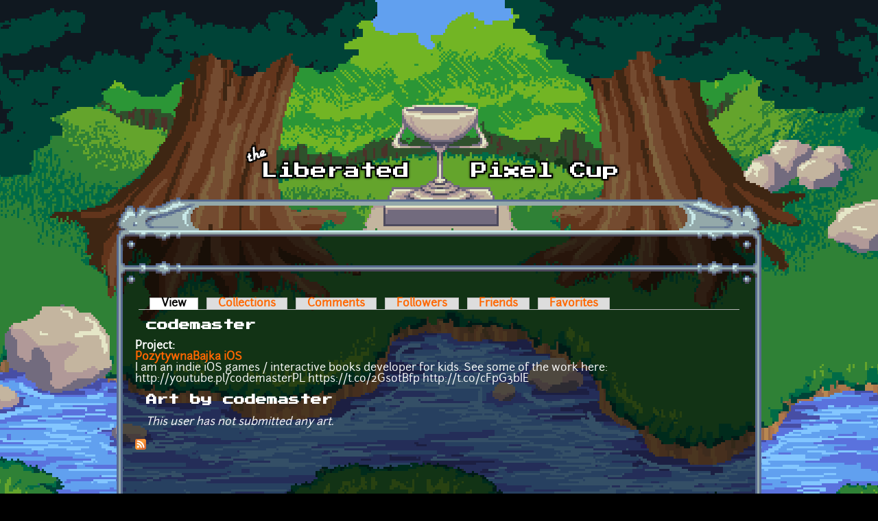

--- FILE ---
content_type: text/html; charset=utf-8
request_url: https://lpc.opengameart.org/users/codemaster
body_size: 2721
content:
<!DOCTYPE html PUBLIC "-//W3C//DTD XHTML+RDFa 1.0//EN"
  "http://www.w3.org/MarkUp/DTD/xhtml-rdfa-1.dtd">
<html xmlns="http://www.w3.org/1999/xhtml" xml:lang="en" version="XHTML+RDFa 1.0" dir="ltr"
  xmlns:content="http://purl.org/rss/1.0/modules/content/"
  xmlns:dc="http://purl.org/dc/terms/"
  xmlns:foaf="http://xmlns.com/foaf/0.1/"
  xmlns:rdfs="http://www.w3.org/2000/01/rdf-schema#"
  xmlns:sioc="http://rdfs.org/sioc/ns#"
  xmlns:sioct="http://rdfs.org/sioc/types#"
  xmlns:skos="http://www.w3.org/2004/02/skos/core#"
  xmlns:xsd="http://www.w3.org/2001/XMLSchema#">

<head profile="http://www.w3.org/1999/xhtml/vocab">
  <meta http-equiv="Content-Type" content="text/html; charset=utf-8" />
<link rel="alternate" type="application/rss+xml" title="Art by codemaster" href="https://lpc.opengameart.org/users/2565/art.xml" />
<link rel="alternate" type="application/rss+xml" title="The Liberated Pixel Cup Blog" href="http://lpc.opengameart.org/lpc-blog.xml" />
<meta about="/users/codemaster#me" typeof="foaf:Person" rel="foaf:account" resource="/users/codemaster" />
<meta about="/users/codemaster" property="foaf:name" content="codemaster" />
<link rel="shortcut icon" href="https://lpc.opengameart.org/sites/default/files/16icon_0.gif" type="image/gif" />
<meta name="generator" content="Drupal 7 (http://drupal.org)" />
<link rel="canonical" href="https://lpc.opengameart.org/users/codemaster" />
<link rel="shortlink" href="https://lpc.opengameart.org/user/2565" />
<meta property="og:site_name" content="Liberated Pixel Cup" />
<meta property="og:type" content="profile" />
<meta property="og:url" content="https://lpc.opengameart.org/users/codemaster" />
<meta property="og:title" content="codemaster" />
<meta property="profile:username" content="codemaster" />
<meta name="dcterms.title" content="codemaster" />
<meta name="dcterms.creator" content="codemaster" />
<meta name="dcterms.publisher" content="OpenGameArt.org" />
<meta name="dcterms.date" content="2012-05-13T03:54-04:00" />
<meta name="dcterms.type" content="Text" />
<meta name="dcterms.format" content="text/html" />
  <title>codemaster | Liberated Pixel Cup</title>
  <link type="text/css" rel="stylesheet" href="https://lpc.opengameart.org/sites/default/files/css/css_xE-rWrJf-fncB6ztZfd2huxqgxu4WO-qwma6Xer30m4.css" media="all" />
<link type="text/css" rel="stylesheet" href="https://lpc.opengameart.org/sites/default/files/css/css_ff3tJc71Z402cxcrQprs7GRkOQJuOqgs2LWeSWIHHR0.css" media="all" />
<link type="text/css" rel="stylesheet" href="https://lpc.opengameart.org/sites/default/files/css/css_tAYB6vGV5h7vGyD3IdDWHKw0z-LFAOZDJIoOxgyJRHA.css" media="all" />
<link type="text/css" rel="stylesheet" href="https://lpc.opengameart.org/sites/default/files/css/css_F7o0WBr9ck5zGoRwtRV2a7uzvlX4NgMpxuY3AQF0Cw0.css" media="all" />
  <script type="text/javascript" src="https://lpc.opengameart.org/sites/default/files/js/js_YD9ro0PAqY25gGWrTki6TjRUG8TdokmmxjfqpNNfzVU.js"></script>
<script type="text/javascript" src="https://lpc.opengameart.org/sites/default/files/js/js_THpgTs0gwHaRk1L-4jiO93chzbsgFlOcQRf4T2qCfQs.js"></script>
<script type="text/javascript" src="https://lpc.opengameart.org/sites/default/files/js/js_9bncmYixfTNYGMATt6yVLaNQV0GhvO1_z14bWnF3otY.js"></script>
<script type="text/javascript">
<!--//--><![CDATA[//><!--
var lightbox_path="/sites/all/modules/oga/lightbox";jQuery(document).ready(function () { jQuery("p.lightbox-imgs a, a.lightbox-img").lightBox(); });
//--><!]]>
</script>
<script type="text/javascript" src="https://lpc.opengameart.org/sites/default/files/js/js_UeBEAEbc9mwYBCmLGJZbAvqME75cihrmosLyuVZQVAU.js"></script>
<script type="text/javascript">
<!--//--><![CDATA[//><!--
jQuery.extend(Drupal.settings, {"basePath":"\/","pathPrefix":"","setHasJsCookie":0,"ajaxPageState":{"theme":"lpc","theme_token":"OqY09cNtos-Z72GvikOZGW48_SG36K-bcwbAwnu5L3I","js":{"misc\/jquery.js":1,"misc\/jquery-extend-3.4.0.js":1,"misc\/jquery-html-prefilter-3.5.0-backport.js":1,"misc\/jquery.once.js":1,"misc\/drupal.js":1,"sites\/all\/modules\/oga\/ajax_dlcount\/ajax_dlcount.js":1,"sites\/all\/modules\/entityreference\/js\/entityreference.js":1,"sites\/all\/modules\/oga\/lightbox\/js\/jquery.lightbox-0.5.js":1,"0":1,"sites\/all\/themes\/lpc\/lpc.js":1},"css":{"modules\/system\/system.base.css":1,"modules\/system\/system.menus.css":1,"modules\/system\/system.messages.css":1,"modules\/system\/system.theme.css":1,"sites\/all\/modules\/comment_notify\/comment_notify.css":1,"modules\/comment\/comment.css":1,"modules\/field\/theme\/field.css":1,"sites\/all\/modules\/logintoboggan\/logintoboggan.css":1,"modules\/node\/node.css":1,"modules\/search\/search.css":1,"modules\/user\/user.css":1,"modules\/forum\/forum.css":1,"sites\/all\/modules\/views\/css\/views.css":1,"sites\/all\/modules\/ctools\/css\/ctools.css":1,"sites\/all\/modules\/oga\/medals\/medals.css":1,"sites\/all\/modules\/oga\/lightbox\/css\/jquery.lightbox-0.5.css":1,"sites\/all\/modules\/ds\/layouts\/ds_2col_stacked\/ds_2col_stacked.css":1,"sites\/all\/themes\/lpc\/lpc.css":1}}});
//--><!]]>
</script>
</head>
<body class="html not-front not-logged-in no-sidebars page-user page-user- page-user-2565 domain-lpc-opengameart-org" >
  <div id="skip-link">
    <a href="#main-content" class="element-invisible element-focusable">Skip to main content</a>
  </div>
    
<a href='/'><img src="/sites/all/themes/lpc/media/lpc_logo_nocup.png" id="logo" 
    alt="The Liberated Pixel Cup" /></a>

<div id="header">
<div id="progress_bar_region">
    </div>
<div id="menu_bar">
    </div>
</div>

<div id="content">
    
        <div class='tabs'><h2 class="element-invisible">Primary tabs</h2><ul class="tabs primary"><li class="active"><a href="/users/codemaster" class="active">View<span class="element-invisible">(active tab)</span></a></li>
<li><a href="/user/2565/collections">Collections</a></li>
<li><a href="/user/2565/comments">Comments</a></li>
<li><a href="/user/2565/followers">Followers</a></li>
<li><a href="/user/2565/friends">Friends</a></li>
<li><a href="/user/2565/favorites">Favorites</a></li>
</ul></div>
    
                <div class='pagetitle'><h2>codemaster</h2></div>
          <div class="region region-content">
    <div class="ds-2col-stacked user-profile view-mode-full clearfix">

  
  
      <div class="group-left left-column">
      <div class="field field-name-name field-type-ds field-label-hidden"><div class="field-items"><div class="field-item even" property="foaf:name"><span class="username">codemaster</span></div></div></div><div class="field field-name-field-real-name field-type-text field-label-hidden"><div class="field-items"><div class="field-item even">Pablo</div></div></div>    </div>
  
      <div class="group-right right-column">
      <div class="field field-name-project field-type-ds field-label-above"><div class="field-label">Project:&nbsp;</div><div class="field-items"><div class="field-item even"><a href='http://stravaganza.pl'>PozytywnaBajka iOS</a><div>I am an indie iOS games / interactive books developer for kids.

See some of the work here: http://youtube.pl/codemasterPL

https://t.co/2GsotBfp
http://t.co/cFpG3bIE
</div></div></div></div><div class="field field-name-art-by-user field-type-ds field-label-hidden"><div class="field-items"><div class="field-item even"><div id="block-views-art-block-7" class="block block-views">

    <h2>Art by codemaster</h2>
  
  <div class="content">
    <div class="view view-art view-id-art view-display-id-block_7 view-dom-id-7bc7c66e57eff0c010199c6bc037b7eb">
        
  
  
      <div class="view-empty">
      <p><em>This user has not submitted any art.</em></p>
    </div>
  
  
  
  
  
      <div class="feed-icon">
      <a href="https://lpc.opengameart.org/users/2565/art.xml" class="feed-icon" title="Subscribe to Art by codemaster"><img typeof="foaf:Image" src="https://lpc.opengameart.org/misc/feed.png" width="16" height="16" alt="Subscribe to Art by codemaster" /></a>    </div>
  
</div>  </div>
</div>
</div></div></div>    </div>
  
  </div>
  </div>
    </div>

<div id="footer">
    </div>

<a href='/user/login' style='display: block; position: fixed; height: 20px; width: 20px; bottom: 0; left: 0'>&nbsp;</a>

  </body>
</html>
